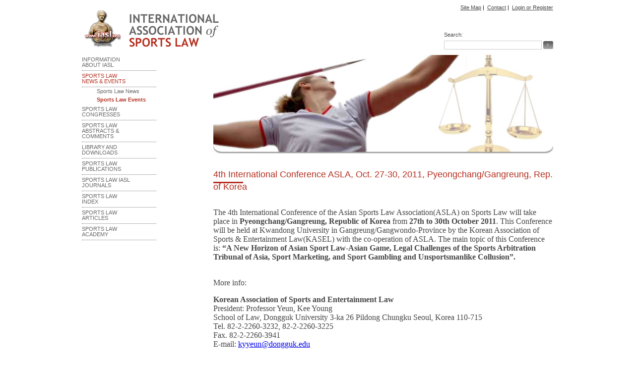

--- FILE ---
content_type: text/html
request_url: https://iasl.org/pages/posts/sports_law_events/sports_law_events285.php
body_size: 8643
content:
<!DOCTYPE html PUBLIC "-//W3C//DTD XHTML 1.0 Transitional//EN" "https://www.w3.org/TR/xhtml1/DTD/xhtml1-transitional.dtd">
<html xmlns="https://www.w3.org/1999/xhtml">
<head>
<title>International Association of Sports Law :: Sports Law Events : 4th International Conference ASLA, Oct. 27-30, 2011, Pyeongchang/Gangreung, Rep. of Korea</title>
<meta http-equiv="Content-Type" content="text/html; charset=UTF-8">
<link type="text/css" rel="stylesheet" href="https://iasl.org/templates/style.css"/>
<script src="https://iasl.org/templates/script.js" type="text/javascript" /></script>
<link rel="shortcut icon" href="https://iasl.org/favicon.ico" >
</head>
<body bgcolor="#ffffff">
<div id="site">
  <div id="header">
    <div id="logoheader"><a href="https://iasl.org"><img name="logo_header" alt="International Association of Sports Law"
    src="https://iasl.org/templates/images/logo_header.gif" width="276" height="78" border="0" /></a></div>
     <div id="linksheader">

		
        <a href="https://iasl.org/pages/en/sitemap.php">Site Map</a>&nbsp;|&nbsp;
        <a href="https://iasl.org/pages/en/about_iasl/contact.php">Contact</a>&nbsp;|&nbsp;
        <a href="https://iasl.org/pages/en/members_area.php">Login or Register</a>
   </div><!--end linksheader-->

<div id="searchheader">
   	Search:<br />
             <form name="search" action="https://iasl.org/search/index.php" method="get">
		<input id="search" name="string" type="text"/>
		<input type="image" id="submit" src="https://iasl.org/templates/images/read_more.gif" align="bottom" border="0"/>
		<input name="search_lang" type="hidden" value="EN">
	<input name="template" type="hidden" value="iasl_en_content">
</form>	</div><!--end searchheader-->
  </div><!-- end #header -->

  <div id="pane">
<ul id="mainmenu"><li><a id="myid42"  href="https://iasl.org/pages/en/about_iasl.php" target="_top">Information about IASL</a></li><li class="menu_current"><a id="myid51"  href="https://iasl.org/pages/en/sports_law_news_and_events.php" target="_top">Sports Law News & events</a></li><ul id="mainmenu"><li><a id="myid116"  href="https://iasl.org/pages/en/sports_law_news_and_events/sports_law_news.php" target="_top">Sports Law News</a></li><li class="menu_current"><a id="myid117"  href="https://iasl.org/pages/en/sports_law_news_and_events/sports_law_events.php" target="_top">Sports Law Events</a></li></ul><li><a id="myid10"  href="https://iasl.org/pages/en/sports_law_congresses.php" target="_top">Sports Law Congresses</a></li><li><a id="myid36"  href="https://iasl.org/pages/en/sports_law_abstracts_comments.php" target="_top">Sports Law Abstracts & Comments</a></li><li><a id="myid2"  href="https://iasl.org/pages/en/library.php" target="_top">Library and downloads</a></li><li><a id="myid50"  href="https://iasl.org/pages/en/sports_law_publications.php" target="_top">Sports Law Publications</a></li><li><a id="myid88"  href="https://iasl.org/pages/en/sports_law_iasl_journals.php" target="_top">Sports Law IASL Journals</a></li><li><a id="myid118"  href="https://iasl.org/pages/en/sports_law_index.php" target="_top">Sports Law Index</a></li><li><a id="myid130"  href="https://iasl.org/pages/en/sports_law_articles.php" target="_top">Sports Law Articles</a></li><li><a id="myid223"  href="https://iasl.org/pages/en/sports_law_academy.php" target="_top">Sports Law Academy</a></li></ul>    <div></div>
  </div><!-- end #pane -->
  <div id="main">
  	<div id="homephoto">
        <img name="home_photo" src="https://iasl.org/templates/images/home_photo_f3.jpg" width="685" height="200" border="0"></div>
	        <div class="content">
	    <h1>4th International Conference ASLA, Oct. 27-30, 2011, Pyeongchang/Gangreung, Rep. of Korea</h1>
<p>&nbsp;</p>
<p>The 4th International Conference of the Asian Sports Law Association(<span data-scayt_word="ASLA" data-scaytid="4">ASLA</span>) on Sports Law will take place in <strong><span data-scayt_word="Pyeongchang" data-scaytid="6">Pyeongchang</span>/<span data-scayt_word="Gangreung" data-scaytid="7">Gangreung</span>, Republic of Korea </strong>from <strong>27th to 30th October 2011</strong>. This Conference will be held at <span data-scayt_word="Kwandong" data-scaytid="9">Kwandong</span> University in <span data-scayt_word="Gangreung" data-scaytid="8">Gangreung</span>/<span data-scayt_word="Gangwondo-Province" data-scaytid="10">Gangwondo-Province</span> by the Korean Association of Sports &amp; Entertainment Law(<span data-scayt_word="KASEL" data-scaytid="11">KASEL</span>) with the co-operation of <span data-scayt_word="ASLA" data-scaytid="5">ASLA</span>. The main topic of this Conference is: <strong>&ldquo;A New Horizon of Asian Sport Law-Asian Game, Legal Challenges of the Sports Arbitration Tribunal of Asia, Sport Marketing, and Sport Gambling and Unsportsmanlike Collusion&rdquo;.</strong><br />
	&nbsp;</p>
<p>More info:</p>
<p><strong>Korean Association of Sports and Entertainment Law</strong><br />
	President: Professor <span data-scayt_word="Yeun" data-scaytid="37">Yeun</span>, <span data-scayt_word="Kee" data-scaytid="38">Kee</span> Young<br />
	School of Law, <span data-scayt_word="Dongguk" data-scaytid="39">Dongguk</span> University <span data-scayt_word="3-ka" data-scaytid="40">3-ka</span> 26 <span data-scayt_word="Pildong" data-scaytid="41">Pildong</span> <span data-scayt_word="Chungku" data-scaytid="42">Chungku</span> Seoul, Korea 110-715<br />
	Tel. 82-2-2260-3232, 82-2-2260-3225<br />
	Fax. 82-2-2260-3941<br />
	E-mail: <a href="mailto:kyyeun@dongguk.edu"><span data-scayt_word="kyyeun@dongguk.edu" data-scaytid="36">kyyeun@dongguk.edu</span></a></p>
	<a href="https://iasl.org/pages/en/sports_law_news_and_events/sports_law_events.php" class="backsection">back to category</a>  	</div><!-- end content -->

    <div  class="content">
      <div class="content_col1" style="width:315px; padding:0px 27px 0 0px;">
		       </div><!-- end content_col1-->
      <div class="content_col2" style="width:315px;">
		       </div><!-- end content_col2 -->
    </div><!-- end content -->

    <div  class="content">
      <div class="content_col1" style="width:440px; padding:0px 27px 0 0px;">
		       </div><!-- end content_col1-->
      <div class="content_col2" style="width:190px;">
		       </div><!-- end content_col2 -->
    </div><!-- end content -->

   <div class="content">
	      	</div><!-- end content -->


  </div><!-- end #main -->

<div id="footer">

   	<div id="banner230x105" style="display:none">
   	  <a href="https://www.nb.org/?pgtp=31&amp;pId=788" target="_blank"><img src="https://iasl.org/templates/images/pandektis_banner.jpg" width="230" height="105" border="0" /></a>    </div>
<!--end #banner235x105-->
       	<div id="discobolus"></div><!--end #discobolus-->

	<div id="logofooter"><img name="logo_footer" src="https://iasl.org/templates/images/logo_footer.gif" width="171" height="46" border="0"></div>
    <div id="linksfooter">
	<span><a id="myid42" href="https://iasl.org/pages/en/about_iasl.php" target="_top">Information about IASL</a></span> | <span style="font-weight:bold"><a id="myid51" href="https://iasl.org/pages/en/sports_law_news_and_events.php" target="_top">Sports Law News & events</a></span> | <span><a id="myid10" href="https://iasl.org/pages/en/sports_law_congresses.php" target="_top">Sports Law Congresses</a></span> | <span><a id="myid36" href="https://iasl.org/pages/en/sports_law_abstracts_comments.php" target="_top">Sports Law Abstracts & Comments</a></span> | <span><a id="myid2" href="https://iasl.org/pages/en/library.php" target="_top">Library and downloads</a></span> | <span><a id="myid50" href="https://iasl.org/pages/en/sports_law_publications.php" target="_top">Sports Law Publications</a></span> | <span><a id="myid88" href="https://iasl.org/pages/en/sports_law_iasl_journals.php" target="_top">Sports Law IASL Journals</a></span> | <span><a id="myid118" href="https://iasl.org/pages/en/sports_law_index.php" target="_top">Sports Law Index</a></span> | <span><a id="myid130" href="https://iasl.org/pages/en/sports_law_articles.php" target="_top">Sports Law Articles</a></span> | <span><a id="myid223" href="https://iasl.org/pages/en/sports_law_academy.php" target="_top">Sports Law Academy</a></span> |     <a href="https://iasl.org/pages/international_sports_law_legislation_case_law-jurisprudence.php">Case Law</a></div>
    <div id="copyfooter">Copyright &copy; 1999-2008 IASL. All rights reserved.</div>
    <div id="poweredby">powered by <a href="https://cybertechnics.gr" target="_blank">cybertechnics</a></div>
</div>
<!--end #footer-->
</div>
</body>
</html>


--- FILE ---
content_type: text/css
request_url: https://iasl.org/templates/style.css
body_size: 10952
content:
/* CSS Document */ 
/*site ******************************************/
	body {
		margin:0; padding:0;
		text-align:center; color: #000000;
	}
	div#site {
		width:950px; height:auto; position:relative; 
		margin:10px auto;
		text-align: left; /*height:100px;*/
	}
	div#header {
		height:100px;
	}
	div#pane {
		position:absolute; left:0; top:100px; width:260px;
		height:auto; z-index:10;
	}
	div#main {
		position:relative; left:265px; top:0px; width:685px; margin:0; padding:0;
		height:auto; min-height:1200px;
	}
	div#footer {
		position:relative; width:950px; height:100px ; margin:20px 0; padding:0;
		border-top:1px solid #cccccc;
	}
/*] site*/

/* text formating ****************************/
	h1 {	
		font: 18px/25px Arial, Helvetica, sans-serif; color:#B42E1F; font-weight:normal;
		background: url(images/h1_back.gif) bottom left no-repeat ; height:30px; padding:10px 0 0 0; margin:0 0 15px 0;
	} h1 strong {font-weight:normal;}
	h3 {
		color:#333333; 
	}  
		h3 a, h3 a:visited {color:#333333; text-decoration:none; border-bottom:1px solid #333333;}
		h3 a:hover {text-decoration:none; border-bottom:1px solid #B42E1F;}
	h2 {	
		font: 18px/25px "Trebuchet MS", Arial, Helvetica, sans-serif normal; color:#333333; 
		margin:5px 0 5px 0; padding:0px;
	}
	h5 {	
		font: 11px/12px "Trebuchet MS", Arial, Helvetica, sans-serif normal; color:#333333; 
		
	}
	#main, #main p, #main li, #pane p  {	
		font: 13px/16px "Trebuchet MS", Arial, Helvetica, sans-serif normal; color:#454545; 
	}
	a.more {
		font:11px/16px "Trebuchet MS" Arial, Helvetica, sans-serif; color:#828282 !important; text-decoration:underline;
		background:#FFFFFF url(images/read_more.gif) left no-repeat; padding:0 10px 0 28px; font-weight:normal !important;
	}
	a.more:hover {
		background-color:#CCCCCC; color:#333333; text-decoration:none;
	}
	hr {
		height:0; color:none; border:none; border-top:1px solid #cccccc; margin:20px 0 20px 0;
	}
	
	.tablefont {color: #B42E1F; font-weight: bold; }
	.tablefont2 { 	color: #FFFFFF; 	font-weight: bold; }
/* ] text formating */

/*header ****************************************/
	#logoheader {
		position:absolute; left:0px; top:7px; 
	}
	#linksheader {
		position:absolute; right:0; top:0px; text-align:right;
		font:11px/11px "Trebuchet MS", Arial, Helvetica, sans-serif;
	} 
		#linksheader a {
			color:#454545; text-decoration:underline;
		}
		#linksheader a:hover {
			color:#B41E2F; text-decoration:none;
		}
	#searchheader {
		position:absolute; right:0; top:55px; width:220px; height:35px; text-align:left; 
		font:11px/11px "Trebuchet MS", Arial, Helvetica, sans-serif; color:#454545;
	}
		#searchheader input#search {
			position:absolute; left:0; bottom:0; 
			padding:0; margin:0; height:16px /*2px error in browsers*/; text-indent:5px; width:195px;
			border:1px solid #CCCCCC; font:11px/20px "Trebuchet MS", Arial, Helvetica, sans-serif; color:#999999;
		}
		#searchheader input#submit {
			position:absolute; right:0; bottom:1px;  height:16px
			padding:0; margin:0;
		}

/*end header*/

/*menu-column***************************/
	#pane ul { 
		padding:0; margin:0; text-indent:0; 
		}
	#pane ul li {
		padding:5px 0px 5px 0px; margin:0 0px 0 0; width:150px; 
		border-bottom: 1px dotted #666666; list-style:none; 
	}
	#pane ul li a {
		width:100px; display:block;
		text-transform:uppercase; text-decoration:none;
		font:11px/11px Arial, Helvetica, sans-serif; color:#666666; font-weight:normal;
	}
	#pane ul li.menu_current a {
		color:#B42E1F; 
	}
	#pane ul li a:hover { 
		color:#121212; 
	}

/*submenu*/
	#pane ul ul {
		padding:0 0 0 30px; margin:0; text-indent:0; 
	}
	#pane ul ul li {
		padding:3px 0 3px 0; margin:0; width:150px;border:none;
		} 
	#pane ul ul a {
		font:11px/11px Arial, Helvetica, sans-serif; color:#666666; #color:#666666 !important;  font-weight:normal;
		width:auto; 
		text-transform:none; text-decoration:none;
	} 
	#pane ul ul li.menu_current a {
		font-weight:bold; color:#B42E1F; #color:#666666; 
	}
	#pane ul ul ul li.menu_current a {
		font-weight:bold; 
	}
	#pane ul ul ul li a {
		font-weight:normal; color:#666666; 
	}
	#pane ul ul li a:hover {
		text-decoration:underline;
	} 
/*end menu-column*/
#footer_con  { font-size:10px; 

} 

/*main**************************************/
#homephoto {
		position:relative; left:0px; top:0px; width:685px; height:auto; margin-bottom:20px;
	}
	
	div#homephoto ul li {
	display:inline;
	position:relative;
	margin-left:-20px;
}



	.content {
		position:relative; left:0px; top:0px; width:685px; height:auto;
	}
	.content_col1 {
		position:relative; width:300px; padding:0px 27px 0 30px; height:auto; 
		border-right: 1px dotted #666666;
	}
	.content_col2 {
		position:absolute; top:0px; right:0; width:300px; height:auto;
	}
	.article {
		background:#FFFFFF url(images/background_pic.gif) right bottom no-repeat;
	}
	.article a, .news a {
		font-weight:bold; text-decoration:underline; color:#454545;
	}
	.article a:hover, .news a:hover {
		text-decoration:none; background-color:#eeeeee; 
	}
	.newsdate {
		font-weight:bold; color:#B42E1F; 
	}
	.newstitle { /*	".news a"	*/ }
	.newsshort { /* body text */ 
		padding:0 0 10px 0;
	}

/*] main*/

/*footer*/


/*footer*/
	#footer {
		font:11px/14px "Trebuchet MS", Arial, Helvetica, sans-serif; color:#454545;
	}
		#footer a {
			white-space:nowrap; color:#454545; text-decoration:underline;
		}
		#footer a:hover {
			white-space:nowrap; color:#454545; text-decoration:none;
		}
	#logofooter {
		position:absolute; left:25px; top:10px;	
	}
	#linksfooter {
		position:relative; left:265px; top:10px; width:500px;	
	}
	
	#copyfooter {
		position:absolute; left:265px; top:50px;
	} 
	#poweredby {
		position:absolute; right:0px; top:50px; text-align:right;
	}
	#login {
		position:relative; 	left:211px; top:876px;	width:52px;	height:20px;
	}
/*end footer*/
/*loginbox *******************************/
	#loginbox {
		position:absolute; top:-150px;	display:block; width:230px; height:130px;
		background-color:#dedede; 
		
		display:none;
	}
	#loginbox form { 
		margin:10px;
	}
	#loginbox label {
		color:#888888; display:block;
		margin:4px 0 2px 0; 
	}
	#loginbox a {
		margin:0 0 0 30px;	padding:2px; line-height:16px;
	}
	#loginbox a:hover {
		background-color:#CCCCCC;
	}
	#loginbox input#loginuser, #loginbox input#loginpass {
		padding:0; margin:0; height:16px /*2px error in browsers*/; text-indent:5px; width:170px;
		border:1px solid #d2d2d2; font:11px/20px "Trebuchet MS", Arial, Helvetica, sans-serif; color:#999999;
	}
	#loginbox input#loginpass {

	}
	#loginbox #loginsubmit {
		position:absolute; right:15px; bottom:10px;
	}
	#loginbox #loginsubmit:hover {
		outline:2px solid #eecfcc;
	}
/* ] loginbox*/
/* banner235x105 *************************************/
	#banner230x105 {
		position:absolute; top:-285px;	display:block; width:auto; height:auto;
		top:-130px;
	}
/* ] banner235x105 */
/* discobolus ************************************/
	#discobolus { 
		position:absolute; top:-620px;	display:block; width:230px; height:320px; 
		background: url(images/discobolus.jpg) top left no-repeat;
		top:-460px;
	}
/* ] discobolus*/

/* feedbackform *********************************/
div.feedbackform input { /*private_key*/
	height:16px /*2px error in browsers*/; text-indent:5px; width:105px;
	border:1px solid #CCCCCC; font:11px/20px "Trebuchet MS", Arial, Helvetica, sans-serif; color:#333333;
}
div.feedbackform input[name="submit"] {
	border:1px solid #999999; color:#000000; height:22px; cursor:pointer;
}
div.feedbackform .captchapict {
	border:1px solid #CCCCCC;
}
div.feedbackform .textfield, div.feedbackform .email {
	height:16px /*2px error in browsers*/; text-indent:5px; width:195px;
	border:1px solid #CCCCCC; font:11px/20px "Trebuchet MS", Arial, Helvetica, sans-serif; color:#333333;
}
div.feedbackform .textarea {
	height:100px /*2px error in browsers*/; text-indent:5px; width:400px;
	border:1px solid #CCCCCC; font:11px/20px "Trebuchet MS", Arial, Helvetica, sans-serif; color:#333333;
}
div.feedbackform li { /*error messages*/
	color:#FF0000;
}

div.feedbackform td { vertical-align:top; }

div.feedbackform .field_checkbox { width:auto; }

div.feedbackform ul { border:1px solid red; width:330px; padding:10px 0 10px 20px; }

div.feedbackform td.field_heading { font-style:italic; color:#B42E1F; padding-left:160px; padding-bottom:20px; }

div.feedbackform .field_heading  a { font-style:italic; color:#B42E1F; text-decoration:underline; }

div.feedbackform .field_heading  a:hover { font-style:italic; color:#B42E1F; text-decoration:none !important; }

div.feedbackform input#field8 {
	 text-indent:inherit;
	 height:auto; width:105px; border:1px solid #CCCCCC;
	 font:11px/20px "Trebuchet MS", Arial, Helvetica, sans-serif;
	 color:#333333;
}

.checkbox_label { position:relative; bottom:4px; }

a.terms {
	 font-style:italic; color:#B42E1F; text-decoration:underline;
	 }

a.terms:hover {
	 text-decoration:none !important;
	 }
	

/* ] feedbackform */

/* signupform *******************************************/
div#signupform .textfield {
	height:16px /*2px error in browsers*/; text-indent:5px; width:195px;
	border:1px solid #CCCCCC; font:11px/20px "Trebuchet MS", Arial, Helvetica, sans-serif; color:#333333;
}
div#signupform .button {
	border:1px solid #999999; color:#000000; height:22px; 
	font:11px/20px Arial, Helvetica, sans-serif;
}
/* ] signupform */

/* loginform *******************************************/
div#loginform .textfield {
	height:16px /*2px error in browsers*/; text-indent:5px; width:195px;
	border:1px solid #CCCCCC; font:11px/20px "Trebuchet MS", Arial, Helvetica, sans-serif; color:#333333;
}
div#loginform .button {
	border:1px solid #999999; color:#000000; height:22px; 
	font:11px/20px Arial, Helvetica, sans-serif;
}

/* ] loginform */

/* preferencesform *******************************************/
div#preferencesform .textfield {
	height:16px /*2px error in browsers*/; text-indent:5px; width:195px;
	border:1px solid #CCCCCC; font:11px/20px "Trebuchet MS", Arial, Helvetica, sans-serif; color:#333333;
}
div#preferencesform select {
	height:16px /*2px error in browsers*/; text-indent:5px; width:195px;
	border:1px solid #CCCCCC; font:11px/20px "Trebuchet MS", Arial, Helvetica, sans-serif; color:#333333;
}
div#preferencesform .button {
	border:1px solid #999999; color:#000000; height:22px; 
	font:11px/20px Arial, Helvetica, sans-serif;
}
/* ] preferencesform */

/* forgotform *****************************************************/
div#forgotform .textfield {
	height:16px /*2px error in browsers*/; text-indent:5px; width:195px;
	border:1px solid #CCCCCC; font:11px/20px "Trebuchet MS", Arial, Helvetica, sans-serif; color:#333333;
}
div#forgotform .button {
	border:1px solid #999999; color:#000000; height:22px; 
	font:11px/20px Arial, Helvetica, sans-serif;
}
/* ] forgotform */

iframe {
	width:950px;
}

div.content a.pdf {
	background:url(images/pdf.gif) left top no-repeat;
	padding-left:40px;
}	

--- FILE ---
content_type: application/javascript
request_url: https://iasl.org/templates/script.js
body_size: 1538
content:
function showPostText(post_id) {
	if( document.getElementById( post_id ).style.display == 'none' ) 	{
		document.getElementById( post_id ).style.display = '';
	} else 	{
		document.getElementById( post_id ).style.display = 'none';
	}
}

function MM_jumpMenu(targ,selObj,restore){ //v3.0
  eval(targ+".location='"+selObj.options[selObj.selectedIndex].value+"'");
  if (restore) selObj.selectedIndex=0;
}
/// exit page redirect ///
function gotoUrl(redUrl) {
   //alert(redUrl);
   sTargetURL = redUrl;
   doRedirect();
   /*(8alert(redUrl);*/
}
function doRedirect(){
    setTimeout( "timedRedirect()", 10*1000 );
}
function timedRedirect(){
    window.location.href = sTargetURL;
}
function timedRedirect()
{
    window.location.replace( sTargetURL );
} 
/// exit page redirect ///

/// radio btn ///
function toggle_radio(checkbox_id) {
		if(document.getElementById(checkbox_id).checked == true) {
			document.getElementById(checkbox_id).checked = false;
		} else {
			document.getElementById(checkbox_id).checked = true;
		}
	}
/// radio btn ///

/// preload images ///
function MM_preloadImages() { //v3.0
  var d=document; if(d.images){ if(!d.MM_p) d.MM_p=new Array();
    var i,j=d.MM_p.length,a=MM_preloadImages.arguments; for(i=0; i<a.length; i++)
    if (a[i].indexOf("#")!=0){ d.MM_p[j]=new Image; d.MM_p[j++].src=a[i];}}
}
/// preload images ///
/// nospam ///
function nospam (n, d){ // v1
		document.write ("<a href='mailto:"+n+"@"+d+"'>"+n+"@"+d+"</a>");
}
/// nospam ///
